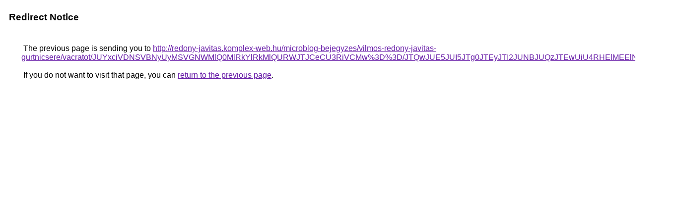

--- FILE ---
content_type: text/html; charset=UTF-8
request_url: https://cse.google.co.ck/url?q=http%3A%2F%2Fredony-javitas.komplex-web.hu%2Fmicroblog-bejegyzes%2Fvilmos-redony-javitas-gurtnicsere%2Fvacratot%2FJUYxciVDNSVBNyUyMSVGNWMlQ0MlRkYlRkMlQURWJTJCeCU3RiVCMw%253D%253D%2FJTQwJUE5JUI5JTg0JTEyJTI2JUNBJUQzJTEwUiU4RHElMEElNUQlRDJE%2F
body_size: 518
content:
<html lang="en"><head><meta http-equiv="Content-Type" content="text/html; charset=UTF-8"><title>Redirect Notice</title><style>body,div,a{font-family:Roboto,Arial,sans-serif}body{background-color:var(--xhUGwc);margin-top:3px}div{color:var(--YLNNHc)}a:link{color:#681da8}a:visited{color:#681da8}a:active{color:#ea4335}div.mymGo{border-top:1px solid var(--gS5jXb);border-bottom:1px solid var(--gS5jXb);background:var(--aYn2S);margin-top:1em;width:100%}div.aXgaGb{padding:0.5em 0;margin-left:10px}div.fTk7vd{margin-left:35px;margin-top:35px}</style></head><body><div class="mymGo"><div class="aXgaGb"><font style="font-size:larger"><b>Redirect Notice</b></font></div></div><div class="fTk7vd">&nbsp;The previous page is sending you to <a href="http://redony-javitas.komplex-web.hu/microblog-bejegyzes/vilmos-redony-javitas-gurtnicsere/vacratot/JUYxciVDNSVBNyUyMSVGNWMlQ0MlRkYlRkMlQURWJTJCeCU3RiVCMw%3D%3D/JTQwJUE5JUI5JTg0JTEyJTI2JUNBJUQzJTEwUiU4RHElMEElNUQlRDJE/">http://redony-javitas.komplex-web.hu/microblog-bejegyzes/vilmos-redony-javitas-gurtnicsere/vacratot/JUYxciVDNSVBNyUyMSVGNWMlQ0MlRkYlRkMlQURWJTJCeCU3RiVCMw%3D%3D/JTQwJUE5JUI5JTg0JTEyJTI2JUNBJUQzJTEwUiU4RHElMEElNUQlRDJE/</a>.<br><br>&nbsp;If you do not want to visit that page, you can <a href="#" id="tsuid_cxduaePvJdOh5NoPivPvwAk_1">return to the previous page</a>.<script nonce="K6Bt-b6ENrlydQKhwh__rA">(function(){var id='tsuid_cxduaePvJdOh5NoPivPvwAk_1';(function(){document.getElementById(id).onclick=function(){window.history.back();return!1};}).call(this);})();(function(){var id='tsuid_cxduaePvJdOh5NoPivPvwAk_1';var ct='originlink';var oi='unauthorizedredirect';(function(){document.getElementById(id).onmousedown=function(){var b=document&&document.referrer,a="encodeURIComponent"in window?encodeURIComponent:escape,c="";b&&(c=a(b));(new Image).src="/url?sa=T&url="+c+"&oi="+a(oi)+"&ct="+a(ct);return!1};}).call(this);})();</script><br><br><br></div></body></html>